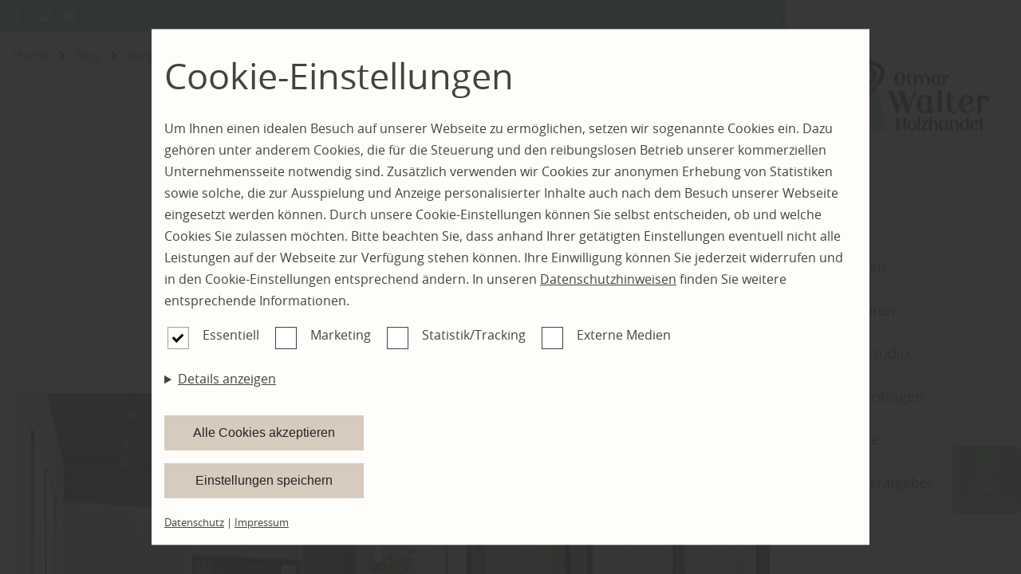

--- FILE ---
content_type: text/html; charset=utf-8
request_url: https://www.innentueren-worms.de/blog/beitrag/Gleittuersysteme/Schiebetueren
body_size: 11965
content:
<!DOCTYPE html>
<html lang="de-DE">
<head>
    <meta charset="utf-8">

<!-- 
	This website is powered by TYPO3 - inspiring people to share!
	TYPO3 is a free open source Content Management Framework initially created by Kasper Skaarhoj and licensed under GNU/GPL.
	TYPO3 is copyright 1998-2025 of Kasper Skaarhoj. Extensions are copyright of their respective owners.
	Information and contribution at https://typo3.org/
-->


<title>Innentueren in Worms - Hier stöbern, finden, beraten, bestellen und liefern lassen</title>
<meta name="generator" content="TYPO3 CMS">
<meta name="description" content="Bei uns erhalten Sie hochwertige Haustüren und Innentüren wie Glastüren, Design- und Schiebetüren sowie Sicherheitstüren.">
<meta property="og:title" content="Innentueren in Worms - Hier stöbern, finden, beraten, bestellen und liefern lassen">
<meta property="og:description" content="Bei uns erhalten Sie hochwertige Haustüren und Innentüren wie Glastüren, Design- und Schiebetüren sowie Sicherheitstüren.">
<meta name="twitter:title" content="Innentueren in Worms - Hier stöbern, finden, beraten, bestellen und liefern lassen">
<meta name="twitter:description" content="Bei uns erhalten Sie hochwertige Haustüren und Innentüren wie Glastüren, Design- und Schiebetüren sowie Sicherheitstüren.">
<meta name="twitter:card" content="summary">


<link rel="stylesheet" href="/typo3temp/assets/css/cc78237e39849837e917663375006b72.css?1746197603" media="all">
<link rel="stylesheet" href="/fonts/FontAwesome/css/all.css?1746175794" media="all">
<link rel="stylesheet" href="/config/7044/main.css?1763556505" media="all">
<link rel="stylesheet" href="/config/7044/fonts.css?1763556505" media="all">
<link rel="preload" type="font/woff2" as="font" crossorigin="crossorigin" href="/fonts/OpenSans/OpenSans-regular.woff2?1746175794" >
<link rel="preload" type="font/woff2" as="font" crossorigin="crossorigin" href="/fonts/OpenSans/OpenSans-bold.woff2?1746175794" >
<link rel="preload" type="font/woff2" as="font" crossorigin="crossorigin" href="/fonts/OpenSans/OpenSans-light.woff2?1746175794" >
<link rel="preload" type="font/woff2" as="font" crossorigin="crossorigin" href="/fonts/FontAwesome/webfonts/fa-solid-900.woff2?1746175794" >
<link rel="preload" type="font/woff2" as="font" crossorigin="crossorigin" href="/fonts/FontAwesome/webfonts/fa-regular-400.woff2?1746175794" >






<meta charset="UTF-8"><meta name="viewport" content="width=device-width, initial-scale=1.0, minimum-scale=1.0"><meta name="format-detection" content="telephone=no"><script type="application/ld+json">{"@context":"https://schema.org","@type":"LocalBusiness","name":"innentueren-worms.de","url":"innentueren-worms.de","image":"https://innentueren-worms.de//config/7044/logo.jpeg","telephone":"+49 (0) 6359 - 40161 | +49 (0) 6359 - 4773","priceRange":"Immer die besten Preise","address":{"@type":"PostalAddress","streetAddress":"Holzhandel Otmar Walter Raiffeisenstr.","addressLocality":"Kindenheim","postalCode":"67271","addressCountry":"Deutschland","addressRegion":"Gr\u00fcnstadt, Frankenthal und Worms in der Pfalz"},"geo":{"@type":"GeoCoordinates","latitude":"49.609072","longitude":"8.164365"},"openingHoursSpecification":[{"validFrom":"","validThrough":"","dayOfWeek":["Monday","Tuesday","Wednesday","Thursday","Friday"],"opens":"08:00","closes":"12:00"},{"validFrom":"","validThrough":"","dayOfWeek":["Monday","Tuesday","Wednesday","Thursday","Friday"],"opens":"13:30","closes":"18:00"},{"validFrom":"","validThrough":"","dayOfWeek":["Saturday"],"opens":"08:30","closes":"12:00"},{"validFrom":"","validThrough":"","dayOfWeek":["Saturday"],"opens":"","closes":""}],"sameAs":["https://www.facebook.com/holzhandelkindenheim/","","https://www.instagram.com/holzhandelkindenheim/"]}</script><link rel="shortcut icon" href="/config/7044/favicon"><!-- Google SEO Analytics Additional-->
                        <meta id="google-seo-analytics-additional-script" tag="UA-232881231-2"></meta>
                        <!-- End Google SEO Analytics Additional--><meta name="geo.placename" content="Kindenheim"><meta name="geo.region" content="Rheinland-Pfalz"><meta name="geo.position" content="49.609072;8.164365">
<link rel="canonical" href="https://www.terrassendielen-worms.de/home">

<!-- This site is optimized with the Yoast SEO for TYPO3 plugin - https://yoast.com/typo3-extensions-seo/ -->
<script type="application/ld+json">[{"@context":"https:\/\/www.schema.org","@type":"WebSite","url":"https:\/\/www.innentueren-worms.de\/","name":"Innentueren in Worms - Hier st\u00f6bern, finden, beraten, bestellen und liefern lassen"},{"@context":"https:\/\/www.schema.org","@type":"BreadcrumbList","itemListElement":[{"@type":"ListItem","position":1,"item":{"@id":"https:\/\/www.innentueren-worms.de\/","name":"innentueren-worms.de"}}]}]</script>
</head>
<body>

<!-- Fluid -->
        










    








    








    









<input type="hidden" id="baseHeader" value="1" />
<input type="hidden" id="baseNav" value="1" />
<input type="hidden" id="baseHeaderHide" value="0" />
<input type="hidden" id="baseNavHide" value="0" />
<input type="hidden" id="baseNavVertical" value="1" />
<input type="hidden" id="baseNavSlideRight" value="0" />
<input type="hidden" id="baseNavSlideLeft" value="0" />
<input type="hidden" id="baseNavSticky" value="0" />
<input type="hidden" id="baseHeaderSticky" value="0" />

<div
		class="page__wrapper page__wrapper--flex  ">

	

	
		
			<nav id="nav"
			     class="nav mobile nav--vertical  ">
				



		<a href="/" class="logo--link" title="Home" aria-label="Home">
			
			<img height="170px" src="/config/7044/logo.jpeg"
			     alt="Logo" class="logo" >
			
		</a>

	
<ul class="nav__list ">
	
		
				


<li>
	

			<a class="nav__link   "
			   href="/home" target="" title="Home"
				rel="">
				Home
				
			</a>
		
</li>


			
	
		
				


<li>
	

			<a class="nav__link   "
			   href="/glastueren" target="" title="Glastüren"
				rel="">
				Glastüren
				
			</a>
		
</li>


			
	
		
				


<li>
	

			<a class="nav__link   "
			   href="/innentueren" target="" title="Innentüren"
				rel="">
				Innentüren
				
			</a>
		
</li>


			
	
		
				


<li>
	

			<a class="nav__link   "
			   href="/designstudio" target="" title="Designstudio"
				rel="">
				Designstudio
				
			</a>
		
</li>


			
	
		
				


<li>
	

			<a class="nav__link   "
			   href="https://www.holzhandel-walter.de/innentueren-worms" target="_blank" title="Türen anfragen"
				rel="noreferrer">
				Türen anfragen
				
			</a>
		
</li>


			
	
		
				


<li>
	

			<a class="nav__link   "
			   href="/kataloge" target="" title="Kataloge"
				rel="">
				Kataloge
				
			</a>
		
</li>


			
	
		
				


<li>
	

			<a class="nav__link   "
			   href="/wissensratgeber" target="" title="Wissensratgeber"
				rel="">
				Wissensratgeber
				
			</a>
		
</li>


			
	
		
				


<li>
	

			<a class="nav__link   "
			   href="/kontakt" target="" title="Kontakt"
				rel="">
				Kontakt
				
			</a>
		
</li>


			
	


	
		


<li>
	

			<a class="nav__link 1 nav__link--service "
			   href="/impressum" target="" title="Impressum"
				rel="">
				Impressum
				
			</a>
		
</li>


	
		


<li>
	

			<a class="nav__link 1 nav__link--service "
			   href="/datenschutz" target="" title="Datenschutz"
				rel="">
				Datenschutz
				
			</a>
		
</li>


	
</ul>




			</nav>
		
	
	<main class="main" id="main">
		
			
				

<nav class="nav--mobile" id="nav--mobile">
	<div class="container">
		<a href="/" class="logo--link" title="Home" aria-label="Home">
			
			<img height="170px" src="/config/7044/logo.jpeg"
			     alt="Logo" class="logo" >
			
		</a>
		
		<a role="button" href="#" id="toggle-nav-info" aria-label="info anzeigen">
			<i class="fas fa-info"></i>
		</a>
			
		<button role="button" class="hamburger" tabindex="1" id="toggle-menu" aria-label="menu" width="26" height="18">
			<span class="bar"></span>
			<span class="bar"></span>
			<span class="bar"></span>
		</button>
	</div>
	<div class="container--fluid address-info" id="nav-info">
		


    <div class="row" style="padding: 0;">
        <div class="col">
            <span class="normal">Holzhandel Otmar Walter</span>
        </div>
    </div>
    <div class="row" style="padding: 0;">
        
            
                <div class="col with-border">
                    <div class="info">
                        <address class="address">
                            <span>Holzhandel Otmar Walter Raiffeisenstr. 36</span>
                            
                            <span>67271 Kindenheim</span>
                            
                            
                            
                            
                        </address>
                        
                        

                                
                                    <div class="opening-seasons">
                                        <div class="season">
                                            
                                                <span class="normal">Öffnungszeiten:</span>
                                            
                                            
                                            
                                            
                                                
                                                    <div class="opening-group">
                                                        <div class="days">
                                                            
                                                                <span class="day">MO</span>
                                                            
                                                            
                                                                <span class="day">DI</span>
                                                            
                                                            
                                                                <span class="day">MI</span>
                                                            
                                                            
                                                                <span class="day">DO</span>
                                                            
                                                            
                                                                <span class="day">FR</span>
                                                            
                                                            
                                                            
                                                        </div>
                                                        <div class="hours">
                                                            
                                                                <span class="time">08:00</span>
                                                            
                                                            
                                                                <span class="time">12:00</span>
                                                            
                                                            
                                                                <span class="time">13:30</span>
                                                            
                                                            
                                                                <span class="time">18:00</span>
                                                            
                                                        </div>
                                                    </div>
                                                
                                                    <div class="opening-group">
                                                        <div class="days">
                                                            
                                                            
                                                            
                                                            
                                                            
                                                            
                                                                <span class="day">SA</span>
                                                            
                                                            
                                                        </div>
                                                        <div class="hours">
                                                            
                                                                <span class="time">08:30</span>
                                                            
                                                            
                                                                <span class="time">12:00</span>
                                                            
                                                            
                                                            
                                                        </div>
                                                    </div>
                                                
                                            
                                        </div>
                                    </div>
                                
                                
                                    
                                        
                                    
                                
                            
                    </div>
                </div>
            
        
    </div>


	</div>
</nav>


			

			
				<header class="header "
				        id="header">
					



<div class="container">
    <div class="row">
        <div class="header__group">
            <div class="header__elements">
                
                    <a role="button" class="header__elements__elem" href="#" id="toggle-header-info" aria-label="Info">
                        <i class="fas fa-info"></i>
                    </a>
                
                
                    <a role="button" class="header__elements__elem" href="tel:+49 (0) 6359 - 40161 | +49 (0) 6359 - 4773"
                       aria-label="Phone">
                        
					<span class="tooltip">
						+49 (0) 6359 - 40161 | +49 (0) 6359 - 4773
					</span>
                        
                        <i class="fas fa-phone"></i>
                    </a>
                

                
                    <a role="button" class="header__elements__elem"
                       href="mailto:info@holzhandel-walter.de"
                       aria-label="Email">
                        
					<span class="tooltip">
						info@holzhandel-walter.de
					</span>
                        
                        <i class="fas fa-envelope"></i>
                    </a>
                

                
            </div>
            <!--            -->
        </div>
        <div class="header__group">
            
                <div class="service-menu__links">
                    <div class="service-menu__links">
    
        <a href="/impressum" class="service-menu__links__link">
        Impressum
        </a>

    
        <a href="/datenschutz" class="service-menu__links__link">
        Datenschutz
        </a>

    
</div>

                    
                </div>
            
            
                <div class="header__search">

                    
                    <form id="header-search" onsubmit="indexSearch(event)"
                          data-searchlink="/?tx_indexedsearch_pi2%5Baction%5D=search&amp;tx_indexedsearch_pi2%5Bcontroller%5D=Search&amp;cHash=3ce0246e3cea16ee50640e1ea74f93e3"
                          class="header__search__form">
                        <div class="input-group">
                            <label for="tx-indexedsearch-searchbox-sword">
                                Suche...
                            </label>
                            <input class="tx-indexedsearch-searchbox-sword" id="tx-indexedsearch-searchbox-sword"
                                   type="text" name="tx_indexedsearch_pi2[search][sword]" value=""
                                   placeholder="Suchbegriff hier eingeben...">
                        </div>
                        <a href="#" role="button" class="header__search--hide" aria-label="Show search in header">
                            <i class="fas fa-times"></i>
                        </a>
                    </form>
                </div>
                <a href="#" role="button" class="header__elements__elem header__search--show"
                   aria-label="Show Search in Header">
                    <i class="fas fa-search"></i>
                </a>
            
        </div>
    </div>
    
        <div class="address-info container--fluid" id="header-info">
            


    <div class="row" style="padding: 0;">
        <div class="col">
            <span class="normal">Holzhandel Otmar Walter</span>
        </div>
    </div>
    <div class="row" style="padding: 0;">
        
            
                <div class="col with-border">
                    <div class="info">
                        <address class="address">
                            <span>Holzhandel Otmar Walter Raiffeisenstr. 36</span>
                            
                            <span>67271 Kindenheim</span>
                            
                            
                            
                            
                        </address>
                        
                        

                                
                                    <div class="opening-seasons">
                                        <div class="season">
                                            
                                                <span class="normal">Öffnungszeiten:</span>
                                            
                                            
                                            
                                            
                                                
                                                    <div class="opening-group">
                                                        <div class="days">
                                                            
                                                                <span class="day">MO</span>
                                                            
                                                            
                                                                <span class="day">DI</span>
                                                            
                                                            
                                                                <span class="day">MI</span>
                                                            
                                                            
                                                                <span class="day">DO</span>
                                                            
                                                            
                                                                <span class="day">FR</span>
                                                            
                                                            
                                                            
                                                        </div>
                                                        <div class="hours">
                                                            
                                                                <span class="time">08:00</span>
                                                            
                                                            
                                                                <span class="time">12:00</span>
                                                            
                                                            
                                                                <span class="time">13:30</span>
                                                            
                                                            
                                                                <span class="time">18:00</span>
                                                            
                                                        </div>
                                                    </div>
                                                
                                                    <div class="opening-group">
                                                        <div class="days">
                                                            
                                                            
                                                            
                                                            
                                                            
                                                            
                                                                <span class="day">SA</span>
                                                            
                                                            
                                                        </div>
                                                        <div class="hours">
                                                            
                                                                <span class="time">08:30</span>
                                                            
                                                            
                                                                <span class="time">12:00</span>
                                                            
                                                            
                                                            
                                                        </div>
                                                    </div>
                                                
                                            
                                        </div>
                                    </div>
                                
                                
                                    
                                        
                                    
                                
                            
                    </div>
                </div>
            
        
    </div>


        </div>
    
</div>



				</header>
			
		
		<!--TYPO3SEARCH_begin--><div class="content" id="content">
			
					
								

    
    

<nav class="pce pce__breadcrumbs">
	<p>
		
			<a class="crumb" title="Home" href="/">Home</a>
			
			<i class="fas fa-angle-right"></i>
			
		
			<a class="crumb" title="Blog" href="/blog/">Blog</a>
			
			<i class="fas fa-angle-right"></i>
			
		
			<a class="crumb" title="Sortiment: Türen" href="/blog/türen">Sortiment: Türen</a>
			
			<i class="fas fa-angle-right"></i>
			
		
			<a class="crumb" title="Zeitlos elegant: Raumtrennwand- und Gleittürsysteme" href="/blog/Gleittuersysteme/Schiebetueren">Zeitlos elegant: Raumtrennwand- und Gleittürsysteme</a>
			
		
	</p>
</nav>

    <section class="section" id="campaignManager">
        <div class="container">
            
                    
                            
                                    <div class="row campaign">
                                        <div class="col col--100 campaign__header">
                                            <div class="pce pce__text text-center">
                                                <h1>
                                <span class="h3">
                                    Holzhandel Walter empfiehlt:
                                </span>
                                                    Zeitlos elegant: Raumtrennwand- und Gleittürsysteme
                                                </h1>
                                            </div>
                                            <div class="pce pce__image campaign__image">
                                                


<img srcset="/campaign/_processed_/4/9/csm_img_cover_2022-GI-1392786977_Raumtrenner-Bueroszene_NS_42ebb36af4.jpeg 768w,
                                    /campaign/_processed_/4/9/csm_img_cover_2022-GI-1392786977_Raumtrenner-Bueroszene_NS_7260eb4ceb.jpeg 990w,
                                    /campaign/_processed_/4/9/csm_img_cover_2022-GI-1392786977_Raumtrenner-Bueroszene_NS_58ecafc6dc.jpeg 1280w,
                                    /campaign/103/img_cover_2022-GI-1392786977_Raumtrenner-Bueroszene_NS.jpeg 1920w" sizes="(min-width: 1200px) 50vw, 100vw" class="campaign__image__media media-element" src="/campaign/103/img_cover_2022-GI-1392786977_Raumtrenner-Bueroszene_NS.jpeg" width="1920" height="1415" loading="lazy" alt="Ansicht in modernes Büro mit Glasschiebetür im Industrial Style" title="Modernes Büro mit Glasschiebetür im Industrial Style" />


                                            </div>
                                            <div class="pce pce__text text-center">
                                                <span class="short_description">Von der einfachen Schiebetür zum edlen Raumtrennwandsystem. Schiebetüren wurden früher gerne dort eingesetzt, wo Standard-Türelemente aufgrund begrenzter Räumlichkeiten zu viel Platz einnehmen würden. Sie fanden deshalb oft in Küchen, Abstellräumen oder zur Abtrennung von Raumnischen Verwendung.</span>
                                            </div>
                                        </div>
                                    </div>
                                    <div class="row campaign">
                                        <div class="col col--100 campaign__content stacked">
                                            
                                                


<div class="campaign__content__group">
	


<img srcset="/campaign/_processed_/b/3/csm_img1_2022_GI_1050715810_Industrial-Raumteiler_MS_78d401d3be.jpeg 768w,
                                    /campaign/_processed_/b/3/csm_img1_2022_GI_1050715810_Industrial-Raumteiler_MS_0a4be67b75.jpeg 990w,
                                    /campaign/_processed_/b/3/csm_img1_2022_GI_1050715810_Industrial-Raumteiler_MS_d0d1352ad7.jpeg 1280w,
                                    /campaign/103/img1_2022_GI_1050715810_Industrial-Raumteiler_MS.jpeg 1920w" sizes="(min-width: 1200px) 50vw, 100vw" src="/campaign/103/img1_2022_GI_1050715810_Industrial-Raumteiler_MS.jpeg" width="1415" height="901" loading="lazy" alt="Raumtrenner aus Glasschiebetür im Industrial Style" title="Raumtrenner aus Glasschiebetür im Industrial Style" />



	
	
	<div class="pce pce__text"><p>&bdquo;Mehr und mehr geht die Tendenz und der Geschmack in Richtung lichtdurchflutete, offene R&auml;ume. Diese Offenheit schaffen zum einen gro&szlig;e Fenster und nicht zuletzt &bdquo;offene&ldquo; Verbindungen zwischen den Wohnr&auml;umen&ldquo; erkl&auml;rt Holzhandel Walter in Kindenheim.</p><p>Und f&uuml;gt hinzu &bdquo;Mit edler Anmutung und zeitloser Eleganz z&auml;hlen moderne Gleitt&uuml;rsysteme heute zu den Designelementen im gesamten Wohnbereich, von Diele, K&uuml;che &uuml;ber Wohnzimmer und Kinderzimmer bis hin zu Bad und Dachschr&auml;ge. Flexibilit&auml;t und Offenheit f&uuml;r eine individuelle Raumgestaltung stehen im Vordergrund.&ldquo;</p> </div>
</div>


                                            
                                            
                                                


<div class="campaign__content__group">
	


<img srcset="/campaign/_processed_/4/f/csm_img2_2022-GI-1155156775_Raumteiler_Wohnzimmer_MS_213d4efb3c.jpeg 768w,
                                    /campaign/_processed_/4/f/csm_img2_2022-GI-1155156775_Raumteiler_Wohnzimmer_MS_837547fd32.jpeg 990w,
                                    /campaign/_processed_/4/f/csm_img2_2022-GI-1155156775_Raumteiler_Wohnzimmer_MS_c55b035cb5.jpeg 1280w,
                                    /campaign/103/img2_2022-GI-1155156775_Raumteiler_Wohnzimmer_MS.jpeg 1920w" sizes="(min-width: 1200px) 50vw, 100vw" src="/campaign/103/img2_2022-GI-1155156775_Raumteiler_Wohnzimmer_MS.jpeg" width="1415" height="901" loading="lazy" alt="Schiebetüren in einem Wohnzimmer" title="Schiebetüren als Raumtrenner - immer ein Hingucker" />



	
	
	<div class="pce pce__text"><h2>Flexibilit&auml;t f&uuml;r jeden Raum</h2> <p>Beim Holzfachmarkt Holzhandel Walter in Kindenheim wei&szlig; man: &bdquo;Ob als Trennwand zum begehbaren Kleiderschrank, als korpusunabh&auml;ngige Schrankl&ouml;sung oder komplette Raumtrennwand &ndash; Gleitt&uuml;rsysteme bieten unbegrenzte M&ouml;glichkeiten zur einfachen und situationsgerechten Umgestaltung von R&auml;umen aller Art. Optimale Laufeigenschaften und Stoppsysteme sorgen dabei f&uuml;r h&ouml;chsten Komfort.&ldquo;</p> <p>&bdquo;Staur&auml;ume k&ouml;nnen optimal genutzt werden, selbst ein ma&szlig;gerechter Einbau unter Dachschr&auml;gen ist m&ouml;glich. Bereiche, wie B&uuml;ro oder Bastelecke lassen sich gekonnt abtrennen und gewinnen dennoch an Transparenz. Raumhohe Schiebeelemente erm&ouml;glichen die variable Verbindung oder Trennung von R&auml;umen, ohne eine feste Wand einziehen zu m&uuml;ssen. Mit einer Rahmenkonstruktion aus hochwertigen Alurahmenprofilen werden die Schiebet&uuml;relemente frei im Raum zwischen Boden und Decke montiert. Per Ma&szlig;anfertigung passt sich der Raumteiler vorhandenen Raum&ouml;ffnungen an&ldquo;, ber&auml;t Holzhandel Walter.</p> </div>
</div>


                                            
                                            
                                                


<div class="campaign__content__group">
	




	
	
	<div class="pce pce__text"><h2>Hochwertig und elegant</h2> <p>Bei Holzhandel Walter in Kindenheim wei&szlig; man: &bdquo;Gleitt&uuml;rsysteme in verschiedenen Dekoren, mit Holz- oder Glasf&uuml;llung liegen im Trend. &Auml;u&szlig;erst elegant wirkt satiniertes Glas, welches mit anderen Dekorelementen kombiniert werden kann. In den F&uuml;hrungsschienen integrierte Beleuchtung sorgt zus&auml;tzlich f&uuml;r ansprechendes Ambiente.&ldquo;</p> <p>&bdquo;Gleitt&uuml;rsysteme stehen f&uuml;r Hochwertigkeit. Garantiert wird ein optimales und schwingungsfreies Gleitverhalten der T&uuml;ren. Dank dem Einzugsmechanismus werden die T&uuml;relemente sanft abgebremst und geschlossen. Die schwellenlosen Schiebet&uuml;ren erf&uuml;llen in Verbindung mit allen Komponenten der Trennwand alle Anspr&uuml;che f&uuml;r barrierefreies Wohnen&ldquo;, ist f&uuml;r Holzhandel Walter wichtig.</p> <p>Fazit durch Holzhandel Walter in Kindenheim: Gleitt&uuml;rsysteme und Raumtrennwandsysteme passen sich aufgrund ihrer Individualit&auml;t und&nbsp;Variabilit&auml;t in Funktion und Design jedem Raumkonzept an und bieten die L&ouml;sung f&uuml;r gro&szlig;z&uuml;gige Raumteiler und Schranksysteme wie auch kleinste Nischen.</p> <p>Kommen Sie zum Fachmarkt Holzhandel Walter in Kindenheim. Wir beraten Sie gern - kompetent und stets freundlich - als Fachpartner f&uuml;r die Region rund um Grünstadt, Frankenthal und Worms in der Pfalz.</p> </div>
</div>


                                            
                                            
                                                


<div class="campaign__content__group">
	




	
	
	<div class="pce pce__text"><p style="text-align: center;">&nbsp;</p> <p style="text-align: center;"><strong>Sie haben Fragen zu Raumtrenner und Schiebet&uuml;ren?</strong><br /> Kontaktieren Sie uns f&uuml;r eine kompetente Beratung unter:&nbsp;</p> <p style="text-align: center;"><span class="medium"><strong>✆ +49 (0) 6359 - 40161 | +49 (0) 6359 - 4773 |&nbsp;✉ info@holzhandel-walter.de</strong></span></p> </div>
</div>


                                            
                                            
                                        </div>
                                    </div>
                                    <div class="row campaign">
                                        <div class="col col--100 legacy_thumbnails">
                                            <div class="pce pce__image" style="max-height: 250px">
                                                



                                            </div>
                                            <div class="pce pce__image">
                                                



                                            </div>
                                        </div>
                                    </div>
                                

                        
                

            
                    
                        <div class="col col--100">
                            <div id="c" class="pce pce__separator"
                                 style=";padding-top: px; margin-bottom: px;">
                            </div>
                        </div>
                        <div class="col col--100">
                            <h4 class="h3">Das könnte Sie auch interessieren!</h4>
                        </div>
                        <div class="row campaign">
                            <div class="col col--100">
                                <div class="grid interest">
                                    
                                        <div class="pce__campaign-list-view__body">
                                            <div class="pce__campaign-list-view__body__image">
                                                <div class="img-object-fit">
                                                    <a href="/blog/beitrag/moderne_haustueren">
                                                        


<img srcset="/campaign/_processed_/1/8/csm_img_cover_2023_GI-855955576_moderner_Hauseingang_1920_NS_e3aef0cda1.jpeg 768w,
                                    /campaign/_processed_/1/8/csm_img_cover_2023_GI-855955576_moderner_Hauseingang_1920_NS_4e78478fba.jpeg 990w,
                                    /campaign/_processed_/1/8/csm_img_cover_2023_GI-855955576_moderner_Hauseingang_1920_NS_6ab8fe85be.jpeg 1280w,
                                    /campaign/176/img_cover_2023_GI-855955576_moderner_Hauseingang_1920_NS.jpeg 1920w" sizes="(min-width: 1200px) 50vw, 100vw" class="pce__image__media media-element" src="/campaign/176/img_cover_2023_GI-855955576_moderner_Hauseingang_1920_NS.jpeg" width="1920" height="1280" loading="lazy" alt="Moderner Hauseingang mit großflächiger Holzoptik-Tür und Glas-Elementen" title="Hauseingang mit Holzoptik-Tür und modernen Glaselementen" />


                                                    </a>
                                                </div>
                                            </div>
                                            <div class="pce__campaign-list-view__body__text">
                                                <div class="pce pce__campaign-list-view">
                                                    <div class="pce_categorie">
                                                        
                                                            <a href="/blog/türen">
                                                                Türen
                                                            </a>
                                                            
                                                        
                                                    </div>
                                                    <div class="pce__campaign-list-view__headline">
                                                        <a href="/blog/beitrag/moderne_haustueren">
                                                            <h4>Moderne Haustüren – Stil, Sicherheit und Energieeffizienz vereint</h4>
                                                        </a>
                                                    </div>
                                                </div>
                                                <div class="pce__campaign-list-view__body__text__link">
                                                    <a href="/blog/beitrag/moderne_haustueren">
                                                        mehr über Haustüren <span class="fas fa-arrow-right"></span>
                                                    </a>
                                                </div>
                                            </div>
                                        </div>
                                    
                                        <div class="pce__campaign-list-view__body">
                                            <div class="pce__campaign-list-view__body__image">
                                                <div class="img-object-fit">
                                                    <a href="/blog/beitrag/einsparpotenzial_bei_fenstern">
                                                        


<img srcset="/campaign/_processed_/f/a/csm_img_cover_2025_GI_1978317167_grosse_Fensterfront_Essbereich_NS_8c350368da.jpeg 768w,
                                    /campaign/_processed_/f/a/csm_img_cover_2025_GI_1978317167_grosse_Fensterfront_Essbereich_NS_e417884e3b.jpeg 990w,
                                    /campaign/_processed_/f/a/csm_img_cover_2025_GI_1978317167_grosse_Fensterfront_Essbereich_NS_2fe110f613.jpeg 1280w,
                                    /campaign/174/img_cover_2025_GI_1978317167_grosse_Fensterfront_Essbereich_NS.jpeg 1920w" sizes="(min-width: 1200px) 50vw, 100vw" class="pce__image__media media-element" src="/campaign/174/img_cover_2025_GI_1978317167_grosse_Fensterfront_Essbereich_NS.jpeg" width="1920" height="1280" loading="lazy" alt="Essbereich mit großen Panoramafenstern und Blick auf die Natur." title="Essbereich mit Panoramafenstern und Naturblick" />


                                                    </a>
                                                </div>
                                            </div>
                                            <div class="pce__campaign-list-view__body__text">
                                                <div class="pce pce__campaign-list-view">
                                                    <div class="pce_categorie">
                                                        
                                                            <a href="/blog/türen">
                                                                Türen
                                                            </a>
                                                            
                                                        
                                                    </div>
                                                    <div class="pce__campaign-list-view__headline">
                                                        <a href="/blog/beitrag/einsparpotenzial_bei_fenstern">
                                                            <h4>Riesiges Einsparpotenzial bei Fenstern: So sparen Sie Energiekosten</h4>
                                                        </a>
                                                    </div>
                                                </div>
                                                <div class="pce__campaign-list-view__body__text__link">
                                                    <a href="/blog/beitrag/einsparpotenzial_bei_fenstern">
                                                        mehr über Energiesparkosten bei Fenstern <span class="fas fa-arrow-right"></span>
                                                    </a>
                                                </div>
                                            </div>
                                        </div>
                                    
                                        <div class="pce__campaign-list-view__body">
                                            <div class="pce__campaign-list-view__body__image">
                                                <div class="img-object-fit">
                                                    <a href="/blog/beitrag/tuerdruecker_fuer_innentueren">
                                                        


<img srcset="/campaign/_processed_/9/2/csm_img_cover_2025_GI_2170798091_moderner_Tuerdruecker_nah_schwarz_NS_3b86873cd6.jpeg 768w,
                                    /campaign/_processed_/9/2/csm_img_cover_2025_GI_2170798091_moderner_Tuerdruecker_nah_schwarz_NS_23bbaef4ea.jpeg 990w,
                                    /campaign/_processed_/9/2/csm_img_cover_2025_GI_2170798091_moderner_Tuerdruecker_nah_schwarz_NS_31c8c58edc.jpeg 1280w,
                                    /campaign/173/img_cover_2025_GI_2170798091_moderner_Tuerdruecker_nah_schwarz_NS.jpeg 1920w" sizes="(min-width: 1200px) 50vw, 100vw" class="pce__image__media media-element" src="/campaign/173/img_cover_2025_GI_2170798091_moderner_Tuerdruecker_nah_schwarz_NS.jpeg" width="1920" height="1280" loading="lazy" alt="Nahaufnahme eines modernen, schwarzen Türdrückers an einer Holztür" title="Schwarzer Türdrücker – Moderne Akzente an einer Holztür" />


                                                    </a>
                                                </div>
                                            </div>
                                            <div class="pce__campaign-list-view__body__text">
                                                <div class="pce pce__campaign-list-view">
                                                    <div class="pce_categorie">
                                                        
                                                            <a href="/blog/türen">
                                                                Türen
                                                            </a>
                                                            
                                                        
                                                    </div>
                                                    <div class="pce__campaign-list-view__headline">
                                                        <a href="/blog/beitrag/tuerdruecker_fuer_innentueren">
                                                            <h4>Der richtige Türdrücker für Ihre Innentüren – So finden Sie die passende Lösung</h4>
                                                        </a>
                                                    </div>
                                                </div>
                                                <div class="pce__campaign-list-view__body__text__link">
                                                    <a href="/blog/beitrag/tuerdruecker_fuer_innentueren">
                                                        mehr über Türdrücker <span class="fas fa-arrow-right"></span>
                                                    </a>
                                                </div>
                                            </div>
                                        </div>
                                    
                                </div>
                            </div>
                        </div>
                    
                

            
            

            
                <div class="col col--100">
                    <div class="pce pce__separator"  style=";padding-top: px; margin-bottom: px;">
                    </div>
                </div>
                <div class="col col--100">
                    <h4 class="h3">Finden Sie passende Produkte unserer Marken!</h4>
                    <p>... vor Ort in unserem Fachmarkt. Lassen Sie sich von uns kompetent beraten.</p>
                </div>
                <ul id="c--list" class="pce__catalog__list">
                    
                        <li class="pce__catalog__list__item" data-manufacturer="21"
                            data-assortment="7" data-product="23">
                            
                                <a target="_blank"
                                   href="https://www.innentueren-worms.de/catalog/38?Griffwerk_-_Glastüren_und_Beschläge"
                                   class="pce__catalog__list__item show-more">
                                    <i class="fas fa-plus-square fa-4x"></i>
                                </a>

                                

                            
                            
                                    <div class="pce__catalog__list__item__cover">
                                        
                                        
                                        


<img srcset="/catalog/38/cover.png 768w,
                                    /catalog/38/cover.png 990w,
                                    /catalog/38/cover.png 1280w,
                                    /catalog/38/cover.png 1920w" sizes="(min-width: 1200px) 50vw, 100vw" alt="cover.png" src="/catalog/38/cover.png" width="220" height="311" loading="lazy" />


                                    </div>
                                
                            
                            <div class="pce__catalog__list__item__description">
                                <h5 class="normal">Griffwerk - Glastüren und Beschläge</h5>
                                Innentüren, Glastüren, Türdrücker, Türbeschläge, Türen, Griffwerk
                            </div>
                            <div class="pce__catalog__list__item__categories">
                                
                                    <span class="pce__catalog__list__item__categories__item">Griffwerk</span>
                                
                                
                                    <span class="pce__catalog__list__item__categories__item">Türen</span>
                                
                                
                                    <span class="pce__catalog__list__item__categories__item">Glastüren</span>
                                
                            </div>
                        </li>
                    
                        <li class="pce__catalog__list__item" data-manufacturer="27"
                            data-assortment="7" data-product="22">
                            
                                <a target="_blank"
                                   href="https://www.innentueren-worms.de/catalog/68?Herholz_Türen-Programm"
                                   class="pce__catalog__list__item show-more">
                                    <i class="fas fa-plus-square fa-4x"></i>
                                </a>

                                

                            
                            
                                    <div class="pce__catalog__list__item__cover">
                                        
                                        
                                        


<img srcset="/catalog/68/cover.jpeg 768w,
                                    /catalog/68/cover.jpeg 990w,
                                    /catalog/68/cover.jpeg 1280w,
                                    /catalog/68/cover.jpeg 1920w" sizes="(min-width: 1200px) 50vw, 100vw" alt="cover.jpeg" src="/catalog/68/cover.jpeg" width="380" height="539" loading="lazy" />


                                    </div>
                                
                            
                            <div class="pce__catalog__list__item__description">
                                <h5 class="normal">Herholz Türen-Programm</h5>
                                Erwarte mehr Kollektionen
                            </div>
                            <div class="pce__catalog__list__item__categories">
                                
                                    <span class="pce__catalog__list__item__categories__item">Herholz</span>
                                
                                
                                    <span class="pce__catalog__list__item__categories__item">Türen</span>
                                
                                
                                    <span class="pce__catalog__list__item__categories__item">Innen- und Zimmertüren</span>
                                
                            </div>
                        </li>
                    
                        <li class="pce__catalog__list__item" data-manufacturer="27"
                            data-assortment="7" data-product="22">
                            
                                <a target="_blank"
                                   href="https://www.innentueren-worms.de/catalog/69?Herholz_Furnier-Programm"
                                   class="pce__catalog__list__item show-more">
                                    <i class="fas fa-plus-square fa-4x"></i>
                                </a>

                                

                            
                            
                                    <div class="pce__catalog__list__item__cover">
                                        
                                        
                                        


<img srcset="/catalog/69/cover.jpeg 768w,
                                    /catalog/69/cover.jpeg 990w,
                                    /catalog/69/cover.jpeg 1280w,
                                    /catalog/69/cover.jpeg 1920w" sizes="(min-width: 1200px) 50vw, 100vw" alt="cover.jpeg" src="/catalog/69/cover.jpeg" width="381" height="543" loading="lazy" />


                                    </div>
                                
                            
                            <div class="pce__catalog__list__item__description">
                                <h5 class="normal">Herholz Furnier-Programm</h5>
                                Erwarte mehr Furnier
                            </div>
                            <div class="pce__catalog__list__item__categories">
                                
                                    <span class="pce__catalog__list__item__categories__item">Herholz</span>
                                
                                
                                    <span class="pce__catalog__list__item__categories__item">Türen</span>
                                
                                
                                    <span class="pce__catalog__list__item__categories__item">Innen- und Zimmertüren</span>
                                
                            </div>
                        </li>
                    
                        <li class="pce__catalog__list__item" data-manufacturer="27"
                            data-assortment="7" data-product="22">
                            
                                <a target="_blank"
                                   href="https://www.innentueren-worms.de/catalog/70?Herholz_Weißlack-Programm"
                                   class="pce__catalog__list__item show-more">
                                    <i class="fas fa-plus-square fa-4x"></i>
                                </a>

                                

                            
                            
                                    <div class="pce__catalog__list__item__cover">
                                        
                                        
                                        


<img srcset="/catalog/70/cover.jpeg 768w,
                                    /catalog/70/cover.jpeg 990w,
                                    /catalog/70/cover.jpeg 1280w,
                                    /catalog/70/cover.jpeg 1920w" sizes="(min-width: 1200px) 50vw, 100vw" alt="cover.jpeg" src="/catalog/70/cover.jpeg" width="386" height="545" loading="lazy" />


                                    </div>
                                
                            
                            <div class="pce__catalog__list__item__description">
                                <h5 class="normal">Herholz Weißlack-Programm</h5>
                                Erwarte mehr Weiss
                            </div>
                            <div class="pce__catalog__list__item__categories">
                                
                                    <span class="pce__catalog__list__item__categories__item">Herholz</span>
                                
                                
                                    <span class="pce__catalog__list__item__categories__item">Türen</span>
                                
                                
                                    <span class="pce__catalog__list__item__categories__item">Innen- und Zimmertüren</span>
                                
                            </div>
                        </li>
                    
                        <li class="pce__catalog__list__item" data-manufacturer="27"
                            data-assortment="7" data-product="22">
                            
                                <a target="_blank"
                                   href="https://www.innentueren-worms.de/catalog/71?Herholz_Decora_CPL"
                                   class="pce__catalog__list__item show-more">
                                    <i class="fas fa-plus-square fa-4x"></i>
                                </a>

                                

                            
                            
                                    <div class="pce__catalog__list__item__cover">
                                        
                                        
                                        


<img srcset="/catalog/71/cover.jpeg 768w,
                                    /catalog/71/cover.jpeg 990w,
                                    /catalog/71/cover.jpeg 1280w,
                                    /catalog/71/cover.jpeg 1920w" sizes="(min-width: 1200px) 50vw, 100vw" alt="cover.jpeg" src="/catalog/71/cover.jpeg" width="382" height="536" loading="lazy" />


                                    </div>
                                
                            
                            <div class="pce__catalog__list__item__description">
                                <h5 class="normal">Herholz Decora CPL</h5>
                                Erwarte mehr Auswahl
                            </div>
                            <div class="pce__catalog__list__item__categories">
                                
                                    <span class="pce__catalog__list__item__categories__item">Herholz</span>
                                
                                
                                    <span class="pce__catalog__list__item__categories__item">Türen</span>
                                
                                
                                    <span class="pce__catalog__list__item__categories__item">Innen- und Zimmertüren</span>
                                
                            </div>
                        </li>
                    
                        <li class="pce__catalog__list__item" data-manufacturer="27"
                            data-assortment="7" data-product="23">
                            
                                <a target="_blank"
                                   href="https://www.innentueren-worms.de/catalog/73?Herholz_Ganzglastüren-Programm_"
                                   class="pce__catalog__list__item show-more">
                                    <i class="fas fa-plus-square fa-4x"></i>
                                </a>

                                

                            
                            
                                    <div class="pce__catalog__list__item__cover">
                                        
                                        
                                        


<img srcset="/catalog/73/cover.jpeg 768w,
                                    /catalog/73/cover.jpeg 990w,
                                    /catalog/73/cover.jpeg 1280w,
                                    /catalog/73/cover.jpeg 1920w" sizes="(min-width: 1200px) 50vw, 100vw" alt="cover.jpeg" src="/catalog/73/cover.jpeg" width="384" height="537" loading="lazy" />


                                    </div>
                                
                            
                            <div class="pce__catalog__list__item__description">
                                <h5 class="normal">Herholz Ganzglastüren-Programm </h5>
                                Erwarte mehr Glas &amp; Design
                            </div>
                            <div class="pce__catalog__list__item__categories">
                                
                                    <span class="pce__catalog__list__item__categories__item">Herholz</span>
                                
                                
                                    <span class="pce__catalog__list__item__categories__item">Türen</span>
                                
                                
                                    <span class="pce__catalog__list__item__categories__item">Glastüren</span>
                                
                            </div>
                        </li>
                    
                        <li class="pce__catalog__list__item" data-manufacturer="27"
                            data-assortment="7" data-product="22">
                            
                                <a target="_blank"
                                   href="https://www.innentueren-worms.de/catalog/75?Herholz_S-Design_&amp;_PIUR"
                                   class="pce__catalog__list__item show-more">
                                    <i class="fas fa-plus-square fa-4x"></i>
                                </a>

                                

                            
                            
                                    <div class="pce__catalog__list__item__cover">
                                        
                                        
                                        


<img srcset="/catalog/75/cover.jpeg 768w,
                                    /catalog/75/cover.jpeg 990w,
                                    /catalog/75/cover.jpeg 1280w,
                                    /catalog/75/cover.jpeg 1920w" sizes="(min-width: 1200px) 50vw, 100vw" alt="cover.jpeg" src="/catalog/75/cover.jpeg" width="378" height="531" loading="lazy" />


                                    </div>
                                
                            
                            <div class="pce__catalog__list__item__description">
                                <h5 class="normal">Herholz S-Design  &amp; PIUR</h5>
                                Flächen- und wandbündiges Türendesgin
                            </div>
                            <div class="pce__catalog__list__item__categories">
                                
                                    <span class="pce__catalog__list__item__categories__item">Herholz</span>
                                
                                
                                    <span class="pce__catalog__list__item__categories__item">Türen</span>
                                
                                
                                    <span class="pce__catalog__list__item__categories__item">Innen- und Zimmertüren</span>
                                
                            </div>
                        </li>
                    
                        <li class="pce__catalog__list__item" data-manufacturer="27"
                            data-assortment="7" data-product="22">
                            
                                <a target="_blank"
                                   href="https://www.innentueren-worms.de/catalog/779?herholz_-_New_Living"
                                   class="pce__catalog__list__item show-more">
                                    <i class="fas fa-plus-square fa-4x"></i>
                                </a>

                                

                            
                            
                                    <div class="pce__catalog__list__item__cover">
                                        
                                        
                                        


<img srcset="/catalog/779/cover.png 768w,
                                    /catalog/779/cover.png 990w,
                                    /catalog/779/cover.png 1280w,
                                    /catalog/779/cover.png 1920w" sizes="(min-width: 1200px) 50vw, 100vw" alt="cover.png" src="/catalog/779/cover.png" width="220" height="311" loading="lazy" />


                                    </div>
                                
                            
                            <div class="pce__catalog__list__item__description">
                                <h5 class="normal">herholz - New Living</h5>
                                Neuheiten
                            </div>
                            <div class="pce__catalog__list__item__categories">
                                
                                    <span class="pce__catalog__list__item__categories__item">Herholz</span>
                                
                                
                                    <span class="pce__catalog__list__item__categories__item">Türen</span>
                                
                                
                                    <span class="pce__catalog__list__item__categories__item">Innen- und Zimmertüren</span>
                                
                            </div>
                        </li>
                    
                        <li class="pce__catalog__list__item" data-manufacturer="27"
                            data-assortment="7" data-product="22">
                            
                                <a target="_blank"
                                   href="https://www.innentueren-worms.de/catalog/856?Das_Türenblatt"
                                   class="pce__catalog__list__item show-more">
                                    <i class="fas fa-plus-square fa-4x"></i>
                                </a>

                                

                            
                            
                                    <div class="pce__catalog__list__item__cover">
                                        
                                        
                                        


<img srcset="/catalog/_processed_/c/4/csm_cover_f73438522e.png 768w,
                                    /catalog/856/cover.png 990w,
                                    /catalog/856/cover.png 1280w,
                                    /catalog/856/cover.png 1920w" sizes="(min-width: 1200px) 50vw, 100vw" alt="cover.png" src="/catalog/856/cover.png" width="876" height="1236" loading="lazy" />


                                    </div>
                                
                            
                            <div class="pce__catalog__list__item__description">
                                <h5 class="normal">Das Türenblatt</h5>
                                Spezialausgabe / Special Edition
                            </div>
                            <div class="pce__catalog__list__item__categories">
                                
                                    <span class="pce__catalog__list__item__categories__item">Herholz</span>
                                
                                
                                    <span class="pce__catalog__list__item__categories__item">Türen</span>
                                
                                
                                    <span class="pce__catalog__list__item__categories__item">Innen- und Zimmertüren</span>
                                
                            </div>
                        </li>
                    
                        <li class="pce__catalog__list__item" data-manufacturer="27"
                            data-assortment="7" data-product="22">
                            
                                <a target="_blank"
                                   href="https://www.innentueren-worms.de/catalog/857?Herholz_Trennwandsysteme"
                                   class="pce__catalog__list__item show-more">
                                    <i class="fas fa-plus-square fa-4x"></i>
                                </a>

                                

                            
                            
                                    <div class="pce__catalog__list__item__cover">
                                        
                                        
                                        


<img srcset="/catalog/_processed_/f/a/csm_cover_c1f4dba131.png 768w,
                                    /catalog/857/cover.png 990w,
                                    /catalog/857/cover.png 1280w,
                                    /catalog/857/cover.png 1920w" sizes="(min-width: 1200px) 50vw, 100vw" alt="cover.png" src="/catalog/857/cover.png" width="876" height="1234" loading="lazy" />


                                    </div>
                                
                            
                            <div class="pce__catalog__list__item__description">
                                <h5 class="normal">Herholz Trennwandsysteme</h5>
                                Holztrennwandsystem Modular-VPS<br />
Holztrennwandsystem Massiv Typ 6
                            </div>
                            <div class="pce__catalog__list__item__categories">
                                
                                    <span class="pce__catalog__list__item__categories__item">Herholz</span>
                                
                                
                                    <span class="pce__catalog__list__item__categories__item">Türen</span>
                                
                                
                                    <span class="pce__catalog__list__item__categories__item">Innen- und Zimmertüren</span>
                                
                            </div>
                        </li>
                    
                        <li class="pce__catalog__list__item" data-manufacturer="123"
                            data-assortment="7" data-product="23">
                            
                                <a target="_blank"
                                   href="https://www.innentueren-worms.de/catalog/385?Piktura_-_Glastüren"
                                   class="pce__catalog__list__item show-more">
                                    <i class="fas fa-plus-square fa-4x"></i>
                                </a>

                                

                            
                            
                                    <div class="pce__catalog__list__item__cover">
                                        
                                        
                                        


<img srcset="/catalog/385/cover.png 768w,
                                    /catalog/385/cover.png 990w,
                                    /catalog/385/cover.png 1280w,
                                    /catalog/385/cover.png 1920w" sizes="(min-width: 1200px) 50vw, 100vw" alt="cover.png" src="/catalog/385/cover.png" width="555" height="783" loading="lazy" />


                                    </div>
                                
                            
                            <div class="pce__catalog__list__item__description">
                                <h5 class="normal">Piktura - Glastüren</h5>
                                Schiebetüren, Glastüren, Ganzglastüren, Pendeltüranlagen, Türen
                            </div>
                            <div class="pce__catalog__list__item__categories">
                                
                                    <span class="pce__catalog__list__item__categories__item">Piktura</span>
                                
                                
                                    <span class="pce__catalog__list__item__categories__item">Türen</span>
                                
                                
                                    <span class="pce__catalog__list__item__categories__item">Glastüren</span>
                                
                            </div>
                        </li>
                    
                        <li class="pce__catalog__list__item" data-manufacturer="123"
                            data-assortment="7" data-product="22">
                            
                                <a target="_blank"
                                   href="https://www.innentueren-worms.de/catalog/987?Piktura_-_Loft_Stahltüren"
                                   class="pce__catalog__list__item show-more">
                                    <i class="fas fa-plus-square fa-4x"></i>
                                </a>

                                

                            
                            
                                    <div class="pce__catalog__list__item__cover">
                                        
                                        
                                        


<img srcset="/catalog/987/cover.jpeg 768w,
                                    /catalog/987/cover.jpeg 990w,
                                    /catalog/987/cover.jpeg 1280w,
                                    /catalog/987/cover.jpeg 1920w" sizes="(min-width: 1200px) 50vw, 100vw" alt="cover.jpeg" src="/catalog/987/cover.jpeg" width="384" height="555" loading="lazy" />


                                    </div>
                                
                            
                            <div class="pce__catalog__list__item__description">
                                <h5 class="normal">Piktura - Loft Stahltüren</h5>
                                
                            </div>
                            <div class="pce__catalog__list__item__categories">
                                
                                    <span class="pce__catalog__list__item__categories__item">Piktura</span>
                                
                                
                                    <span class="pce__catalog__list__item__categories__item">Türen</span>
                                
                                
                                    <span class="pce__catalog__list__item__categories__item">Innen- und Zimmertüren</span>
                                
                            </div>
                        </li>
                    
                        <li class="pce__catalog__list__item" data-manufacturer="123"
                            data-assortment="7" data-product="22">
                            
                                <a target="_blank"
                                   href="https://www.innentueren-worms.de/catalog/988?Piktura_-_Loft_Glastüren_Industrie_Design"
                                   class="pce__catalog__list__item show-more">
                                    <i class="fas fa-plus-square fa-4x"></i>
                                </a>

                                

                            
                            
                                    <div class="pce__catalog__list__item__cover">
                                        
                                        
                                        


<img srcset="/catalog/988/cover.jpeg 768w,
                                    /catalog/988/cover.jpeg 990w,
                                    /catalog/988/cover.jpeg 1280w,
                                    /catalog/988/cover.jpeg 1920w" sizes="(min-width: 1200px) 50vw, 100vw" alt="cover.jpeg" src="/catalog/988/cover.jpeg" width="389" height="548" loading="lazy" />


                                    </div>
                                
                            
                            <div class="pce__catalog__list__item__description">
                                <h5 class="normal">Piktura - Loft Glastüren Industrie Design</h5>
                                
                            </div>
                            <div class="pce__catalog__list__item__categories">
                                
                                    <span class="pce__catalog__list__item__categories__item">Piktura</span>
                                
                                
                                    <span class="pce__catalog__list__item__categories__item">Türen</span>
                                
                                
                                    <span class="pce__catalog__list__item__categories__item">Innen- und Zimmertüren</span>
                                
                            </div>
                        </li>
                    
                        <li class="pce__catalog__list__item" data-manufacturer="147"
                            data-assortment="7" data-product="23">
                            
                                <a target="_blank"
                                   href="https://www.innentueren-worms.de/catalog/436?Häfele_-_Ganzglastüren"
                                   class="pce__catalog__list__item show-more">
                                    <i class="fas fa-plus-square fa-4x"></i>
                                </a>

                                

                            
                            
                                    <div class="pce__catalog__list__item__cover">
                                        
                                        
                                        


<img srcset="/catalog/436/cover.png 768w,
                                    /catalog/436/cover.png 990w,
                                    /catalog/436/cover.png 1280w,
                                    /catalog/436/cover.png 1920w" sizes="(min-width: 1200px) 50vw, 100vw" alt="cover.png" src="/catalog/436/cover.png" width="220" height="311" loading="lazy" />


                                    </div>
                                
                            
                            <div class="pce__catalog__list__item__description">
                                <h5 class="normal">Häfele - Ganzglastüren</h5>
                                Ganzglastüren, Dreh- und Schiebetüren
                            </div>
                            <div class="pce__catalog__list__item__categories">
                                
                                    <span class="pce__catalog__list__item__categories__item">Häfele</span>
                                
                                
                                    <span class="pce__catalog__list__item__categories__item">Türen</span>
                                
                                
                                    <span class="pce__catalog__list__item__categories__item">Glastüren</span>
                                
                            </div>
                        </li>
                    
                </ul>
                <ul id="c--options" style="display: none;"></ul>

                
                        
                    

                <div id="c--list--index" class="pce__catalog__index "></div>

            

        </div>
    </section>

    
    
    
    



					

					
				
			
		</div><!--TYPO3SEARCH_end-->

        

		
			<footer id="footer">
				

<div class="footer__content">
    <div class="container">
        
    </div>
</div>

        
        
            <div class="footer__copyright-line">
                <div class="footer__wrap">
                    <div class="copyright footer__item">
                        Copyright by
                        
                                Holzhandel Otmar Walter
                            
                        - &nbsp;2025
                    </div>
                    <div class="footer__item footer__socialmedia__wrap">
                        <div class="footer__socialmedia">
                            <div class="container">
                                
                            </div>
                        </div>
                    </div>
                    <div class="footer__item footer__logo__wrap">
                        <a class="nav__link" href="https://www.mdh-holz.de" target="_blank">
                            <span class="footer__logo__wrap__content">In Kooperation mit dem</span>
                            <img loading="lazy" width="40" height="40" src="/fileadmin/images/mdh_logo_white.svg" alt="MDH - Marketingverbund für Deutsche Holzfachhändler GmbH" title="MDH - Marketingverbund für Deutsche Holzfachhändler GmbH">
                        </a>
                    </div>
                </div>
            </div>
        
    

			</footer>
		
	</main>
	<div id="back-to-top">
		<a href="" role="button" id="back-to-top-button" aria-label="Back to top">
			<i class="fas fa-chevron-up"></i>
		</a>
	</div>
</div>



<div class="tx-indexedsearch-searchbox">
    <form id="tx_indexedsearch" action="/?tx_indexedsearch_pi2%5Baction%5D=search&amp;tx_indexedsearch_pi2%5Bcontroller%5D=Search&amp;cHash=3ce0246e3cea16ee50640e1ea74f93e3" method="post">
<div>
<input type="hidden" name="tx_indexedsearch_pi2[__referrer][@extension]" value="IndexedSearch" >
<input type="hidden" name="tx_indexedsearch_pi2[__referrer][@controller]" value="Search" >
<input type="hidden" name="tx_indexedsearch_pi2[__referrer][@action]" value="form" >
<input type="hidden" name="tx_indexedsearch_pi2[__referrer][arguments]" value="YTowOnt9e0960bee26c835987cf191cdb8df1a1e6cbddaeb" >
<input type="hidden" name="tx_indexedsearch_pi2[__referrer][@request]" value="{&quot;@extension&quot;:&quot;IndexedSearch&quot;,&quot;@controller&quot;:&quot;Search&quot;,&quot;@action&quot;:&quot;form&quot;}3b6b05c20d9ddad3e071fa372148088ee4c596db" >
<input type="hidden" name="tx_indexedsearch_pi2[__trustedProperties]" value="{&quot;search&quot;:{&quot;_sections&quot;:1,&quot;_freeIndexUid&quot;:1,&quot;pointer&quot;:1,&quot;ext&quot;:1,&quot;searchType&quot;:1,&quot;defaultOperand&quot;:1,&quot;mediaType&quot;:1,&quot;sortOrder&quot;:1,&quot;group&quot;:1,&quot;desc&quot;:1,&quot;numberOfResults&quot;:1,&quot;extendedSearch&quot;:1,&quot;sword&quot;:1,&quot;submitButton&quot;:1}}8c08e1776dffc5c26e2111dac2a335aa7167f18a" >
</div>

        <div class="tx-indexedsearch-hidden-fields">
            <input type="hidden" name="tx_indexedsearch_pi2[search][_sections]" value="0" />
            <input id="tx_indexedsearch_freeIndexUid" type="hidden" name="tx_indexedsearch_pi2[search][_freeIndexUid]" value="_" />
            <input id="tx_indexedsearch_pointer" type="hidden" name="tx_indexedsearch_pi2[search][pointer]" value="0" />
            <input type="hidden" name="tx_indexedsearch_pi2[search][ext]" value="" />
            <input type="hidden" name="tx_indexedsearch_pi2[search][searchType]" value="1" />
            <input type="hidden" name="tx_indexedsearch_pi2[search][defaultOperand]" value="0" />
            <input type="hidden" name="tx_indexedsearch_pi2[search][mediaType]" value="-1" />
            <input type="hidden" name="tx_indexedsearch_pi2[search][sortOrder]" value="rank_flag" />
            <input type="hidden" name="tx_indexedsearch_pi2[search][group]" value="" />
            <input type="hidden" name="tx_indexedsearch_pi2[search][desc]" value="" />
            <input type="hidden" name="tx_indexedsearch_pi2[search][numberOfResults]" value="10" />
            <input type="hidden" name="tx_indexedsearch_pi2[search][extendedSearch]" value="" />
        </div>
        <fieldset>
            <legend>Suchformular</legend>
            <div class="tx-indexedsearch-form">
                <label for="tx-indexedsearch-searchbox-sword">Suchen nach:</label>
                <input id="tx-indexedsearch-searchbox-sword" class="tx-indexedsearch-searchbox-sword" type="text" name="tx_indexedsearch_pi2[search][sword]" value="" />
            </div>
            
            <div class="tx-indexedsearch-search-submit">
                <input id="tx-indexedsearch-searchbox-button-submit" class="tx-indexedsearch-searchbox-button" type="submit" value="Suchen" name="tx_indexedsearch_pi2[search][submitButton]" />
            </div>
        </fieldset>
        
    </form>
</div>





<script src="/_assets/099596e6cc20777809bfc46f7ce8cd0a/JavaScript/base.js?1747729277"></script>
<script src="/_assets/099596e6cc20777809bfc46f7ce8cd0a/JavaScript/polyfills.js?1746175794"></script>
<script src="/_assets/099596e6cc20777809bfc46f7ce8cd0a/JavaScript/cookie-notice.js?1762786868"></script>
<script src="/_assets/099596e6cc20777809bfc46f7ce8cd0a/JavaScript/background.js?1746175794"></script>
<script src="/_assets/099596e6cc20777809bfc46f7ce8cd0a/JavaScript/back-to-top.js?1746175794"></script>
<script src="/_assets/099596e6cc20777809bfc46f7ce8cd0a/JavaScript/nav-vertical.js?1746175794"></script>
<script src="/_assets/099596e6cc20777809bfc46f7ce8cd0a/JavaScript/header-info.js?1746175794"></script>
<script src="/_assets/099596e6cc20777809bfc46f7ce8cd0a/JavaScript/async-search.js?1746175794"></script>
<script src="/_assets/099596e6cc20777809bfc46f7ce8cd0a/JavaScript/toggle-menu.js?1746175794"></script>
<script src="/_assets/099596e6cc20777809bfc46f7ce8cd0a/JavaScript/header-nav-handling.js?1746175794"></script>
<script src="/_assets/099596e6cc20777809bfc46f7ce8cd0a/JavaScript/fixes.js?1746175794"></script>
<script src="/_assets/099596e6cc20777809bfc46f7ce8cd0a/JavaScript/paginator.js?1746175794"></script>
<script src="/_assets/099596e6cc20777809bfc46f7ce8cd0a/JavaScript/selectr.js?1746175794"></script>
<script>
        document.addEventListener('DOMContentLoaded', function() {
            const mediaElements = document.querySelectorAll('.media-element');
            mediaElements.forEach(element => {
                if (element.tagName.toLowerCase() === 'video') {
                    element.setAttribute('autoplay', 'true');
                    element.setAttribute('loop', 'true');
                    element.muted = true;
                    element.play();
                }
            });
        });
    </script>
<script>
        {
            pceId = document.getElementById("pceId-catalog").innerHTML;

            let pce = document.getElementById('c' + pceId);

            function getURLParameters(paramName) {
                const params = new URLSearchParams(window.location.search);
                return params.get(paramName) ? params.get(paramName).split(',') : [];
            }

            function showCover(scroll = false) {
                var pce = document.getElementById('c' + pceId);
                var visibleCatalogs = pce.querySelectorAll("li.pce__catalog__list__item:not(.d-none)");
                visibleCatalogs.forEach(function (catalog) {
                    var cover = catalog.querySelector("[data-image-uri]");
                    try {
                        cover.setAttribute('src', cover.dataset.imageUri);
                        cover.removeAttribute('data-image-uri');
                        cover.classList.remove("d-none");
                    } catch (_a) {
                    }
                });
                if (scroll) {
                    setTimeout(() => {
                        pce.querySelector('.pce__catalog__list').scrollIntoView({behavior: "smooth", block: "start", inline: "nearest"})
                    },5)
                }
            }

            //console.log(pce)
            optionsUL = pce.querySelector('#c' + pceId + '--options');
            filteredUL = pce.querySelector('#c' + pceId + '--list');
            if (((navigator.userAgent.indexOf("MSIE") !== -1) || (!!document.documentMode === true))) {
                pce.querySelector('form').classList.add('d-none');
            } else {


                // (function() {
                paginator({
                    get_rows: function () {
                        return pce.querySelector("#" + pce.id + "--list").querySelectorAll("li");
                    },
                    rows_per_page: 9,
                    box: pce.querySelector("#" + pce.id + "--list--index"),
                    box_mode: 'list',
                    active_class: "index--current",
                    page_options: false,
                });
            }
            // })();
            if (pce.querySelector("#" + pce.id + "--list").querySelectorAll("li").length <= 9) {
                // @ts-ignore
                pce.querySelector("#" + pce.id + "--list--index").style.display = 'none';
            }
            var manufacturerNativeSelect = document.querySelector("#" + pce.id + "--input--manufacturer")
            var manufacturerSelect = new Selectr("#" + pce.id + "--input--manufacturer", {
                defaultSelected: false,
                searchable: true,
                multiple: true,
                width: 300,
                placeholder: manufacturerNativeSelect.dataset.placeholder
            });
            var assortmentNativeSelect = document.querySelector("#" + pce.id + "--input--assortment")
            var assortmentSelect = new Selectr("#" + pce.id + "--input--assortment", {
                defaultSelected: false,
                searchable: true,
                multiple: true,
                width: 300,
                placeholder: assortmentNativeSelect.dataset.placeholder
            });

            var productNativeSelect = document.querySelector("#" + pce.id + "--input--product")
            var productSelect = new Selectr("#" + pce.id + "--input--product", {
                defaultSelected: false,
                searchable: true,
                multiple: true,
                width: 300,
                placeholder: productNativeSelect.dataset.placeholder
            });
            var searchValue = "";
            var selectedManufacturer = [];
            var selectedAssortment = [];
            var selectedProducts = [];
            manufacturerSelect.on('selectr.change', function () {
                var values = manufacturerSelect.getValue();
                var _ = values.shift();
                selectedManufacturer = values;
            });
            assortmentSelect.on('selectr.change', function () {
                var values = assortmentSelect.getValue();
                var _ = values.shift();
                selectedAssortment = values;
            });
            productSelect.on('selectr.change', function () {
                var values = productSelect.getValue();
                var _ = values.shift();
                selectedProducts = values;
            });
            var searchInput = pce.querySelector("#" + pce.id + "--input--text");
            searchInput.addEventListener("change", function (e) {
                searchValue = e.target.value;
            });

            function initializeFilters() {
                const manufacturers = getURLParameters('h');
                const assortments = getURLParameters('s');
                const products = getURLParameters('p');
                const filter = getURLParameters('filter')?.[0];

                if (filter === '0') {
                    document.getElementById('filter-form').classList.add('d-none');
                }

                manufacturerSelect.setValue(manufacturers);
                assortmentSelect.setValue(assortments);
                productSelect.setValue(products);

                filterApply();
            }

            function filterReset() {
                var filtered = Array.prototype.slice.call(filteredUL.children);
                var options = Array.prototype.slice.call(optionsUL.children);
                filteredUL.innerHTML = '';
                optionsUL.innerHTML = '';
                searchValue = "";
                var all = options.concat(filtered);
                all.forEach(function (elem) {
                    filteredUL.appendChild(elem);
                });
                paginator({
                    get_rows: function () {
                        return pce.querySelector("#" + pce.id + "--list").querySelectorAll("li");
                    },
                    rows_per_page: 9,
                    box: pce.querySelector("#" + pce.id + "--list--index"),
                    box_mode: 'list',
                    active_class: "index--current",
                    page_options: false
                });
                showCover();
            }

            function filterApply() {
                var filtered = Array.prototype.slice.call(filteredUL.children);
                var options = Array.prototype.slice.call(optionsUL.children);
                filteredUL.innerHTML = '';
                optionsUL.innerHTML = '';
                var all = options.concat(filtered);
                // console.log(all)
                if (selectedManufacturer.length === 0 && selectedAssortment.length === 0 && selectedProducts.length === 0 && searchValue.length === 0) {
                    all.forEach(function (elem) {
                        filteredUL.appendChild(elem);
                    });
                } else {
                    all.forEach(function (elem) {
                        if (((!!selectedManufacturer.length || !!selectedAssortment.length || !!selectedProducts.length)
                                        &&
                                        // @ts-ignore
                                        (!!selectedManufacturer.length ? !!elem.dataset.manufacturer.split(',').filter(function (value) {
                                            return selectedManufacturer.includes(value);
                                        }).length : true)
                                        &&
                                        // @ts-ignore
                                        (!!selectedAssortment.length ? !!elem.dataset.assortment.split(',').filter(function (value) {
                                            return selectedAssortment.includes(value);
                                        }).length : true)
                                        &&
                                        // @ts-ignore
                                        (!!selectedProducts.length ? !!elem.dataset.product.split(',').filter(function (value) {
                                            return selectedProducts.includes(value);
                                        }).length : true))
                                || (!!searchValue && !!elem.innerText.toLowerCase().includes(searchValue.toLowerCase()))) {
                            elem.classList.remove('d-none');
                            filteredUL.appendChild(elem);
                        } else {
                            optionsUL.appendChild(elem);
                        }
                    });
                }
                try {
                    const ceId = document.getElementsByClassName('pce__catalog')?.[0]?.id;
                    paginator({
                        get_rows: function () {
                            return document.querySelector("#" + ceId + "--list").querySelectorAll("li");
                        },
                        rows_per_page: 9,
                        box: document.querySelector("#" + ceId + "--list--index"),
                        box_mode: 'list',
                        active_class: "index--current",
                        page_options: false
                    });
                    showCover();
                    document.querySelector("#" + ceId + "--list--index").querySelector('.index--current').click();
                } catch (e) {
                    console.warn({e, pce});
                }
            }

            showCover();
            if (!((navigator.userAgent.indexOf("MSIE") !== -1) || (!!document.documentMode === true))) {
                // console.warn(navigator.userAgent)
                filterApply();
            }

            initializeFilters();

        }
    </script>

</body>
</html>

--- FILE ---
content_type: text/css; charset=utf-8
request_url: https://www.innentueren-worms.de/config/7044/fonts.css?1763556505
body_size: 318
content:
@font-face{font-family:OpenSans;src:url("https://www.innentueren-worms.de/fonts/OpenSans/OpenSans-regular.eot?#iefix") format("embedded-opentype"),url("https://www.innentueren-worms.de/fonts/OpenSans/OpenSans-regular.woff2") format("woff2"),url("https://www.innentueren-worms.de/fonts/OpenSans/OpenSans-regular.woff") format("woff"),url("https://www.innentueren-worms.de/fonts/OpenSans/OpenSans-regular.ttf") format("truetype");font-weight:normal;font-style:normal;font-display:swap}@font-face{font-family:OpenSans;src:url("https://www.innentueren-worms.de/fonts/OpenSans/OpenSans-light.eot?#iefix") format("embedded-opentype"),url("https://www.innentueren-worms.de/fonts/OpenSans/OpenSans-light.woff2") format("woff2"),url("https://www.innentueren-worms.de/fonts/OpenSans/OpenSans-light.woff") format("woff"),url("https://www.innentueren-worms.de/fonts/OpenSans/OpenSans-light.ttf") format("truetype");font-weight:300;font-style:normal;font-display:swap}@font-face{font-family:OpenSans;src:url("https://www.innentueren-worms.de/fonts/OpenSans/OpenSans-bold.eot?#iefix") format("embedded-opentype"),url("https://www.innentueren-worms.de/fonts/OpenSans/OpenSans-bold.woff2") format("woff2"),url("https://www.innentueren-worms.de/fonts/OpenSans/OpenSans-bold.woff") format("woff"),url("https://www.innentueren-worms.de/fonts/OpenSans/OpenSans-bold.ttf") format("truetype");font-weight:bold;font-style:normal;font-display:swap}/*# sourceMappingURL=data:application/json;charset=utf-8,%7B%22version%22%3A3%2C%22sourceRoot%22%3A%22%22%2C%22sources%22%3A%5B%22..%5C%2F..%5C%2Fscss%5C%2F_font.scss%22%2C%22pageConfig.scss%22%5D%2C%22names%22%3A%5B%5D%2C%22mappings%22%3A%22AAOE%2CWACE%2CYCSQ%2CSDRR%2C4YAIA%2CmBACA%2CkBACA%2CkBAMF%2CWACE%2CYCLQ%2CSDMR%2CoYAIA%2CgBACA%2CkBACA%2CkBAkCF%2CWACE%2CYC%5C%2FCQ%2CSDgDR%2CgYAIA%2CiBACA%2CkBACA%22%7D */

--- FILE ---
content_type: application/javascript; charset=utf-8
request_url: https://www.innentueren-worms.de/_assets/099596e6cc20777809bfc46f7ce8cd0a/JavaScript/base.js?1747729277
body_size: 1865
content:
var bHeader = document.getElementById('baseHeader').value;
var bNav = document.getElementById('baseNav').value;
var bHeaderHide = document.getElementById('baseHeaderHide').value;
var bNavHide = document.getElementById('baseNavHide').value;
var bNavVertical = document.getElementById('baseNavVertical').value;
var bNSR = document.getElementById('baseNavSlideRight').value;
var bNSL = document.getElementById('baseNavSlideLeft').value;
var bSlide = bNSL + bNSR;
var bNavSticky = document.getElementById('baseNavSticky').value;
var bHeaderSticky = document.getElementById('baseHeaderSticky').value;

const mainContainer = document.getElementById("main");
const nav = document.getElementById("nav");
const header = document.getElementById("header");
const headerInfo = document.getElementById("header-info");
const navInfo = document.getElementById("nav-info");
const backToTop = document.getElementById("back-to-top");
const toggleMenu = document.getElementById("toggle-menu");
const navMobile = document.getElementById("nav--mobile");
const toggleHeaderInfo = document.getElementById("toggle-header-info");
const toggleNavInfo = document.getElementById("toggle-nav-info");
const contentBlock = document.getElementById('content');
const footerBlock = document.getElementById('footer');
const conf = {};
conf['header'] = !!parseInt(bHeader);
conf['nav'] = !!parseInt(bNav);
conf['headerHide'] = !!parseInt(bHeaderHide);
conf['navHide'] = !!parseInt(bNavHide);
conf['navVertical'] = !!parseInt(bNavVertical);
conf['navSlide'] = !!parseInt(bSlide);
conf['navSticky'] = !!parseInt(bNavSticky);
conf['headerSticky'] = !!parseInt(bHeaderSticky);

// console.warn(conf)

function agent() {
    if ((navigator.userAgent.indexOf("Opera") || navigator.userAgent.indexOf('OPR')) !== -1) {
        return ('Opera');
    } else if (navigator.userAgent.indexOf("Chrome") !== -1) {
        return ('Chrome');
    } else if (navigator.userAgent.indexOf("iPhone") !== -1) {
        return ('iPhone')
    } else if (navigator.userAgent.indexOf("Mac") !== -1 && Math.max(window.screen.width, window.screen.height) <= 1366) {
        return ('iPad')
    } else if (navigator.userAgent.indexOf("Safari") !== -1) {
        return ('Safari');
    } else if (navigator.userAgent.indexOf("Firefox") !== -1) {
        return ('Firefox');
    } else if (((navigator.userAgent.indexOf("MSIE") !== -1) || (!!document.documentMode === true))) {
        //IF IE > 10
        return ('IE');
    } else {
        return ('unknown');
    }
}

if (!document.querySelector('.pce__slider') && (conf.navSticky || (nav.clientHeight > 0))) {
    isMobile = window.innerWidth < 800;
    let contentParent = document.getElementById('content');
    let targetChild = contentParent.querySelector('.section--background');
    if (!isMobile) {
        if (conf.navSticky) {
            contentParent.style.marginTop = nav.clientHeight + 'px'
        } else if (!targetChild && !conf.navVertical && (nav.clientHeight > 0)) {
            contentParent.style.marginTop = nav.clientHeight + 'px'
        }
    }
}

for (var section of document.querySelectorAll('section:not(.hero)')) {
    if (section.querySelector('.pce__slider')) {
        section.style.padding = '0'
    }
}
function calculateSlider() {
    try {

        var sliders = Array.from(document.querySelectorAll('.pce__slider.full-screen'));
        var firstSlider = sliders.shift();
        let textMarginTop = 0;

        if (!!firstSlider) {
            firstSlider.style.minHeight = (window.innerHeight - offsetInitial) + 'px'
            var firstSlideContainer = firstSlider.querySelector('.slide-container');
            if (!!firstSlideContainer) {
                if (isMobile) {
                    firstSlideContainer.style.minHeight = (window.innerHeight - offsetInitial) + 'px'
                } else {
                    if (!!firstSlideContainer.querySelector('.pce__slider__slide__text--top.active')) {
                        if (firstSlideContainer.getBoundingClientRect().top <= offsetScroll) {
                            textMarginTop = offsetScroll;
                            firstSlideContainer.querySelector('.pce__slider__slide__text--top.active').style.marginTop = offsetScroll + 'px'
                        } else {
                            textMarginTop = 0;
                            firstSlideContainer.querySelector('.pce__slider__slide__text--top.active').style.marginTop = '0px';
                        }
                    }
                    firstSlideContainer.style.minHeight = 'inherit'
                }
            }
        }
        const slidesContainer = document.querySelector('.slide-container');
        const slidesTexts = Array.from(slidesContainer.querySelectorAll('.pce__slider__slide__text--top'));
        for (let st of slidesTexts) {
            st.style.marginTop = `${textMarginTop}px`;
        }
        if (!!sliders.length) {
            for (var slider of sliders) {
                containers = Array.from(slider.querySelectorAll('.slide-container'));
                if (!!containers.length) {
                    for (var container of containers) {
                        if (!isMobile) {
                            var tomove = container.querySelector('.pce__slider__slide__text--top.active')
                            if (!!tomove) {

                                if (container.getBoundingClientRect().top <= 0 && !!tomove) {

                                    tomove.style.marginTop = offsetScroll + 'px'
                                } else {
                                    tomove.style.marginTop = '0px';
                                }
                            }
                        } else {
                            container.style.minHeight = window.innerHeight + 'px'
                        }
                    }
                }
                slider.style.minHeight = window.innerHeight + 'px'
                if (conf.headerHide && !conf.navHide) {
                    // slider.style.minHeight = window.innerHeight - offsetScroll + 'px'
                }
            }
        }
    } catch (e) {
        //console.warn(e)
    }
}

var offsetInitial = 0;
var offsetScroll = 0;
var isMobile = false;

function mainOffsetTop() {
    isMobile = window.innerWidth < 800;
    offsetInitial = 0;
    offsetScroll = 0;
    if (!conf.nav && !conf.header) {
        /**
         * exit early if neither nav nor header are present
         */
        return;
    }

    if (conf.nav && !!nav && conf.navVertical) {
        var navHeight = (conf.navSlide || isMobile) ? navMobile.clientHeight : nav.clientHeight
        if (conf.header && !!header) {
            if (conf.headerHide) {
                offsetInitial = 0
                offsetScroll = header.clientHeight
            } else {
                if (conf.headerSticky) {
                    offsetInitial = header.clientHeight
                    offsetScroll = header.clientHeight
                } else {
                    offsetInitial = header.clientHeight
                    offsetScroll = 0
                }
            }
            if (conf.navSlide) {
                offsetInitial += navHeight
                offsetScroll += navHeight
            }
        }
    }

    if (conf.nav && !!nav && !conf.navVertical) {
        var navHeight = isMobile ? navMobile.clientHeight : nav.clientHeight
        if (!conf.navHide && !conf.navSticky && conf.header && !!header && !conf.headerHide && !conf.headerSticky) {
            nav.style.top = '0px';
            offsetInitial = header.clientHeight + navHeight;
        } else {
            if (conf.header && !!header) {
                if (conf.headerHide) {
                    offsetScroll = header.clientHeight
                }
                if (conf.headerSticky) {
                    if (!conf.navHide) {

                        offsetInitial = header.clientHeight
                        mainContainer.style.marginTop = header.clientHeight + 'px'
                    }
                    offsetScroll = header.clientHeight;
                }
            }
            if (!conf.navHide && !conf.navSticky) {
                offsetInitial += navHeight
            }
            if (conf.navHide) {
                offsetInitial += 0;
                offsetScroll += navHeight;
                if (!conf.headerHide && !conf.headerSticky) {
                    nav.style.top = '0px'
                }
            }
            if (conf.navSticky) {
                offsetInitial += 0;
                offsetScroll += navHeight;
            }

        }
    }
    calculateSlider()
}

function throttle(func) {
    var wait = arguments.length <= 1 || arguments[1] === undefined ? 100 : arguments[1];

    var timer = null;
    return function () {
        var _this = this;

        for (var _len = arguments.length, args = Array(_len), _key = 0; _key < _len; _key++) {
            args[_key] = arguments[_key];
        }

        if (timer === null) {
            timer = setTimeout(function () {
                func.apply(_this, args);
                timer = null;
            }, wait);
        }
    };
}

mainOffsetTop();
var calculate = throttle(mainOffsetTop, 200);
if (conf.navVertical) {
    mainContainer.addEventListener('scroll', calculate)
} else {
    window.addEventListener('scroll', calculate)
}
window.addEventListener('resize', calculate)

--- FILE ---
content_type: application/javascript; charset=utf-8
request_url: https://www.innentueren-worms.de/_assets/099596e6cc20777809bfc46f7ce8cd0a/JavaScript/header-nav-handling.js?1746175794
body_size: 376
content:
if (conf.header) {

    window.addEventListener("scroll", function (e) {
        if (window.pageYOffset > 40) {

            header.classList.remove("header--hide");
            if (conf.navSticky && !conf.headerSticky) {
                nav.style.top = 0
            }
        } else {
            header.classList.add("header--hide");
            if (conf.navSticky && !conf.headerSticky) {
                nav.style.top = '40px'
            }
        }
    });
}
if (conf.navHide && !conf.navVertical) {
    window.addEventListener("scroll", function (e) {
        if (window.pageYOffset > 40) {
            nav.classList.remove("nav--hide");
        } else {
            nav.classList.add("nav--hide");
        }
    });
}


if ((conf.headerHide && !conf.navHide) && !conf.navVertical) {

    nav.style.transition = "top 700ms ease-in-out";
    mainContainer.style.transition = "transform 700ms ease-in-out";
    window.addEventListener("scroll", function (e) {
        if (window.pageYOffset > 40) {
            header.classList.remove("header--hide");
            nav.style.top = '40px'
        } else {
            header.classList.add("header--hide");

            nav.style.top = 0
        }
    });
}

if (conf.navSticky && conf.headerHide) {
    window.addEventListener("scroll", function (e) {
        if (window.pageYOffset > 40) {
            header.classList.remove("header--hide");
            nav.style.top = '40px'
        } else {
            header.classList.add("header--hide");

            nav.style.top = 0
        }
    });
}
if (conf.headerHide && conf.navVertical) {
    navMobile.classList.toggle("top");


    mainContainer.addEventListener("scroll", function (e) {
        if (mainContainer.scrollTop > 40) {
            header.classList.remove("header--hide");
            navMobile.classList.remove("top");
        } else {
            header.classList.add("header--hide");
            navMobile.classList.add("top");
        }
    });
}

if (conf.navHide && conf.navVertical) {
    if (
        !!conf.header &&
        !!conf.headerHide &&
        !conf.headerSticky &&
        !!conf.nav &&
        !!conf.navHide &&
        !!conf.navSlide &&
        !conf.navSticky &&
        !!conf.navVertical
    ) {
        console.log()
    } else {
        mainContainer.addEventListener("scroll", function (e) {
            if (mainContainer.scrollTop > 40) {
                navMobile.classList.add("top");
            } else {
                navMobile.classList.remove("top");
            }
        });
    }

}

if (!conf.header && conf.nav && !conf.navVertical && conf.navSticky) {
    nav.style.top = 0;
}



--- FILE ---
content_type: application/javascript; charset=utf-8
request_url: https://www.innentueren-worms.de/_assets/099596e6cc20777809bfc46f7ce8cd0a/JavaScript/async-search.js?1746175794
body_size: 2303
content:
var __awaiter = (this && this.__awaiter) || function (thisArg, _arguments, P, generator) {
    function adopt(value) { return value instanceof P ? value : new P(function (resolve) { resolve(value); }); }
    return new (P || (P = Promise))(function (resolve, reject) {
        function fulfilled(value) { try { step(generator.next(value)); } catch (e) { reject(e); } }
        function rejected(value) { try { step(generator["throw"](value)); } catch (e) { reject(e); } }
        function step(result) { result.done ? resolve(result.value) : adopt(result.value).then(fulfilled, rejected); }
        step((generator = generator.apply(thisArg, _arguments || [])).next());
    });
};
var __generator = (this && this.__generator) || function (thisArg, body) {
    var _ = { label: 0, sent: function() { if (t[0] & 1) throw t[1]; return t[1]; }, trys: [], ops: [] }, f, y, t, g;
    return g = { next: verb(0), "throw": verb(1), "return": verb(2) }, typeof Symbol === "function" && (g[Symbol.iterator] = function() { return this; }), g;
    function verb(n) { return function (v) { return step([n, v]); }; }
    function step(op) {
        if (f) throw new TypeError("Generator is already executing.");
        while (_) try {
            if (f = 1, y && (t = op[0] & 2 ? y["return"] : op[0] ? y["throw"] || ((t = y["return"]) && t.call(y), 0) : y.next) && !(t = t.call(y, op[1])).done) return t;
            if (y = 0, t) op = [op[0] & 2, t.value];
            switch (op[0]) {
                case 0: case 1: t = op; break;
                case 4: _.label++; return { value: op[1], done: false };
                case 5: _.label++; y = op[1]; op = [0]; continue;
                case 7: op = _.ops.pop(); _.trys.pop(); continue;
                default:
                    if (!(t = _.trys, t = t.length > 0 && t[t.length - 1]) && (op[0] === 6 || op[0] === 2)) { _ = 0; continue; }
                    if (op[0] === 3 && (!t || (op[1] > t[0] && op[1] < t[3]))) { _.label = op[1]; break; }
                    if (op[0] === 6 && _.label < t[1]) { _.label = t[1]; t = op; break; }
                    if (t && _.label < t[2]) { _.label = t[2]; _.ops.push(op); break; }
                    if (t[2]) _.ops.pop();
                    _.trys.pop(); continue;
            }
            op = body.call(thisArg, _);
        } catch (e) { op = [6, e]; y = 0; } finally { f = t = 0; }
        if (op[0] & 5) throw op[1]; return { value: op[0] ? op[1] : void 0, done: true };
    }
};
document.querySelectorAll(".header__search--show").forEach(function (showHeaderSearch) {
    showHeaderSearch.addEventListener("click", function (e) {
        e.preventDefault();
        showHeaderSearch.previousElementSibling.firstElementChild.classList.add("show");
        showHeaderSearch.classList.add("hide");
        showHeaderSearch.previousElementSibling.previousElementSibling.classList.add("hide");
    });
});
document.querySelectorAll(".header__search--hide").forEach(function (hideHeaderSearch) {
    hideHeaderSearch.addEventListener("click", function (e) {
        e.preventDefault();
        hideHeaderSearch.parentElement.classList.remove("show");
        hideHeaderSearch.parentElement.parentElement.nextElementSibling.classList.remove("hide");
        hideHeaderSearch.parentElement.parentElement.previousElementSibling.classList.remove("hide");
        document.querySelectorAll(".header__search--show").forEach(function (showHeaderSearch) {
            showHeaderSearch.classList.remove("hide");
        });
    });
});
// @ts-ignore
if (conf.navVertical) {
    document.querySelectorAll(".nav__search--show").forEach(function (showNavSearch) {
        showNavSearch.addEventListener("click", function (e) {
            e.preventDefault();
            showNavSearch.previousElementSibling.classList.add("show");
            showNavSearch.classList.add("hide");
        });
    });
    document.querySelectorAll(".nav__search--hide").forEach(function (hideNavSearch) {
        hideNavSearch.addEventListener("click", function (e) {
            e.preventDefault();
            hideNavSearch.parentElement.classList.remove("show");
            document.querySelectorAll(".nav__search--show").forEach(function (showNavSearch) {
                showNavSearch.classList.remove("hide");
            });
        });
    });
}
else {
    var navList = document.querySelectorAll(".nav__list")[0];
    document.querySelectorAll(".nav__search--show").forEach(function (showNavSearch) {
        showNavSearch.addEventListener("click", function (e) {
            e.preventDefault();
            showNavSearch.previousElementSibling.classList.add("show");
            showNavSearch.classList.add("hide");
            navList.classList.add("hide");
        });
    });
    document.querySelectorAll(".nav__search--hide").forEach(function (hideNavSearch) {
        hideNavSearch.addEventListener("click", function (e) {
            e.preventDefault();
            hideNavSearch.parentElement.classList.remove("show");
            navList.classList.remove("hide");
            document.querySelectorAll(".nav__search--show").forEach(function (showNavSearch) {
                showNavSearch.classList.remove("hide");
            });
        });
    });
}
// @ts-ignore
if (conf.nav || conf.header) {
    document.querySelectorAll("input[name='t3_search']").forEach(function (input) {
        input.addEventListener('focus', function (e) {
            input.previousElementSibling.classList.add('input-focus');
        });
        input.addEventListener('focusout', function (e) {
            // @ts-ignore
            if (input.value === "") {
                input.previousElementSibling.classList.remove('input-focus');
            }
        });
    });
}
function indexSearch(event) {
    return __awaiter(this, void 0, void 0, function () {
        function closeSearch() {
            searchResultPopup.remove();
        }
        var searchResultPopup, loader, form, reqBody, reqUrl, headers, response, html, doc, results, headline, noResults, closeBtn, faClose;
        return __generator(this, function (_a) {
            switch (_a.label) {
                case 0:
                    event.preventDefault();
                    searchResultPopup = document.createElement('DIV');
                    searchResultPopup.classList.add('pce', 'pce__indexsearch', 'loading');
                    loader = document.createElement('DIV');
                    loader.classList.add('loader');
                    searchResultPopup.append(loader);
                    document.body.append(searchResultPopup);
                    form = document.getElementById(event.target.getAttribute('id'));
                    reqBody = '';
                    form.querySelectorAll('input').forEach(function (elem) {
                        reqBody += (elem.name + "=" + elem.value);
                    });
                    reqUrl = "" + location.origin + form.dataset.searchlink;
                    headers = {
                        "accept": "text/html,application/xhtml+xml,application/xml;q=0.9,image/webp,image/apng,*/*;q=0.8,application/signed-exchange;v=b3;q=0.9",
                        // "accept-language": "de-DE,de;q=0.9,en-US;q=0.8,en;q=0.7",
                        // "cache-control": "max-age=0",
                        "content-type": "application/x-www-form-urlencoded",
                        // "upgrade-insecure-requests": "1"
                    };
                    return [4 /*yield*/, fetch(reqUrl, {
                            "headers": headers,
                            "body": reqBody,
                            "method": "POST",
                            "mode": "cors",
                            "credentials": "omit"
                        })];
                case 1:
                    response = _a.sent();
                    return [4 /*yield*/, response.text()];
                case 2:
                    html = _a.sent();
                    doc = document.implementation.createHTMLDocument('');
                    doc.open();
                    doc.write(html);
                    results = doc.querySelectorAll('.tx-indexedsearch-res');
                    doc.close();
                    console.warn(results);
                    headline = document.createElement('DIV');
                    headline.classList.add('headline', 'h2');
                    headline.innerText = 'Ergebnisse';
                    searchResultPopup.append(headline);
                    if (!!results.length) {
                        results.forEach(function (elem) {
                            elem.querySelectorAll('.tx-indexedsearch-text-item-path').forEach(function (elem) {
                                elem.remove();
                            });
                            searchResultPopup.append(elem);
                        });
                    }
                    else {
                        noResults = document.createElement('DIV');
                        noResults.classList.add('tx-indexedsearch-res');
                        noResults.innerText = 'Keine Ergebnisse gefunden';
                        searchResultPopup.append(noResults);
                    }
                    loader.remove();
                    searchResultPopup.classList.remove('loading');
                    closeBtn = document.createElement('A');
                    closeBtn.classList.add('btn', 'btn--primary', 'btn--close');
                    closeBtn.setAttribute('role', 'button');
                    closeBtn.addEventListener('click', closeSearch);
                    faClose = document.createElement('I');
                    faClose.classList.add('fas', 'fa-times');
                    closeBtn.append(faClose);
                    searchResultPopup.append(closeBtn);
                    searchResultPopup.querySelectorAll('a').forEach(function (anchor) {
                        anchor.addEventListener('click', function (event) {
                            event.stopPropagation();
                        });
                    });
                    return [2 /*return*/];
            }
        });
    });
}
